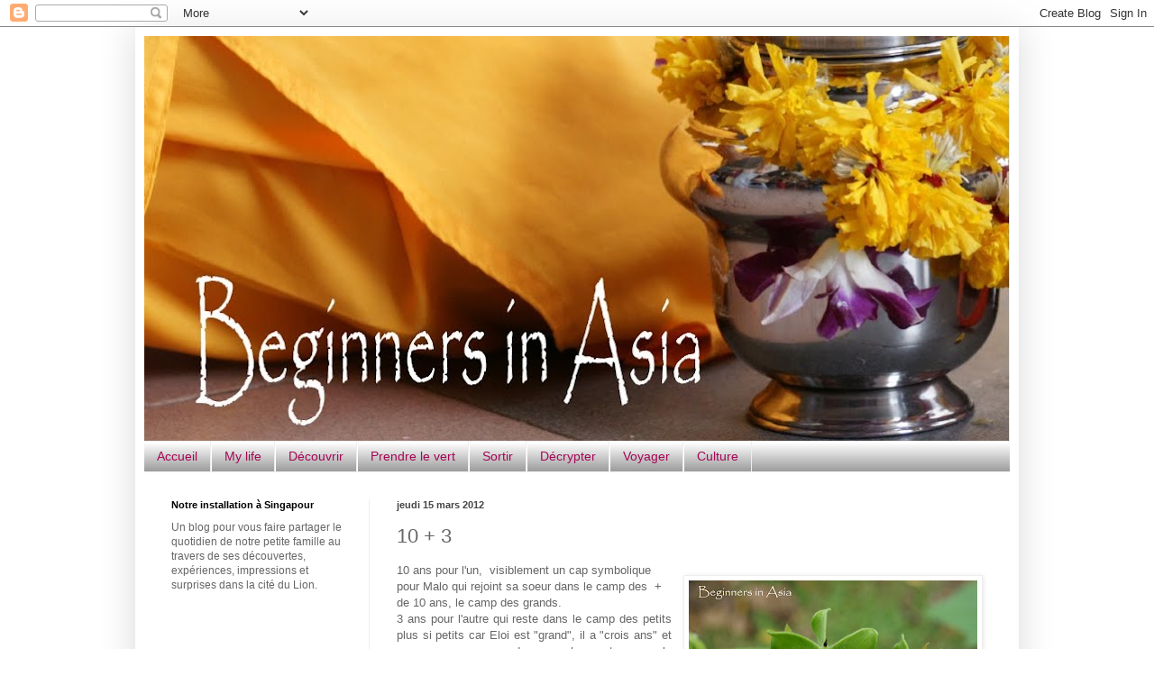

--- FILE ---
content_type: text/html; charset=UTF-8
request_url: http://beginnersasia.blogspot.com/b/stats?style=BLACK_TRANSPARENT&timeRange=LAST_MONTH&token=APq4FmDCb1JlpmZ-1sjjXqih3oB2D_wj_TA9Xs3oUtKg7cRO7kMG0WiSl_3i8J3HvWO3Fr-mi2LhXoUAkR1SJVg-E5KWAxB7kw
body_size: 263
content:
{"total":2266,"sparklineOptions":{"backgroundColor":{"fillOpacity":0.1,"fill":"#000000"},"series":[{"areaOpacity":0.3,"color":"#202020"}]},"sparklineData":[[0,14],[1,33],[2,38],[3,56],[4,79],[5,29],[6,39],[7,99],[8,51],[9,28],[10,35],[11,67],[12,23],[13,29],[14,33],[15,18],[16,28],[17,42],[18,40],[19,44],[20,40],[21,51],[22,59],[23,82],[24,26],[25,37],[26,32],[27,18],[28,23],[29,1]],"nextTickMs":3600000}